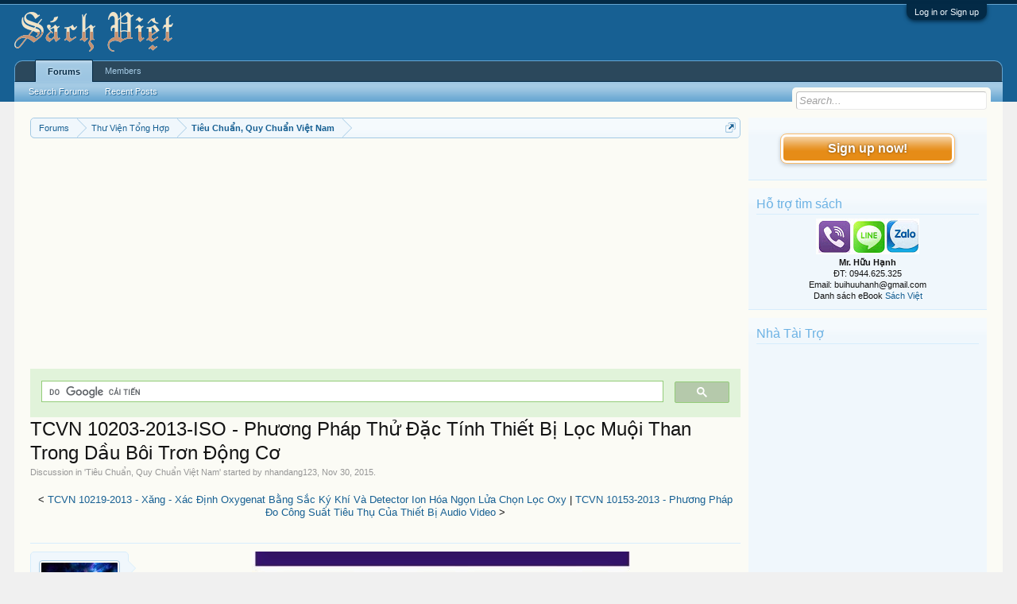

--- FILE ---
content_type: text/html; charset=UTF-8
request_url: https://vietbooks.info/threads/tcvn-10203-2013-iso-phuong-phap-thu-dac-tinh-thiet-bi-loc-muoi-than-trong-dau-boi-tron-dong-co.35832/
body_size: 12867
content:
<!DOCTYPE html>
<html id="XenForo" lang="en-US" dir="LTR" class="Public NoJs LoggedOut Sidebar  Responsive" xmlns:fb="http://www.facebook.com/2008/fbml">
<head>

	<meta charset="utf-8" />
	<meta http-equiv="X-UA-Compatible" content="IE=Edge,chrome=1" />
	
		<meta name="viewport" content="width=device-width, initial-scale=1" />
	
	
		<base href="https://vietbooks.info/" />
		<script>
			var _b = document.getElementsByTagName('base')[0], _bH = "https://vietbooks.info/";
			if (_b && _b.href != _bH) _b.href = _bH;
		</script>
	

	<title>TCVN 10203-2013-ISO - Phương Pháp Thử Đặc Tính Thiết Bị Lọc Muội Than Trong Dầu Bôi Trơn Động Cơ | Sách Việt Nam</title>
	
	<noscript><style>.JsOnly, .jsOnly { display: none !important; }</style></noscript>
	<link rel="stylesheet" href="css.php?css=xenforo,form,public&amp;style=1&amp;dir=LTR&amp;d=1740371655" />
	<link rel="stylesheet" href="css.php?css=MoreThread_main,bb_code,facebook,login_bar,message,message_user_info,share_page,thread_view,wf_default,xfa_previous_next_thread_links&amp;style=1&amp;dir=LTR&amp;d=1740371655" />
	
	

	
	<script async src="https://www.googletagmanager.com/gtag/js?id=UA-9941134-9"></script>
	<script>
		window.dataLayer = window.dataLayer || [];
		function gtag(){dataLayer.push(arguments);}
		gtag('js', new Date());
	
		gtag('config', 'UA-9941134-9');
	</script>

		<script src="js/jquery/jquery-1.11.0.min.js"></script>	
		
	<script src="js/xenforo/xenforo.js?_v=f7527a97"></script>

	
	<link rel="apple-touch-icon" href="https://vietbooks.info/styles/default/xenforo/logo.og.png" />
	<link rel="alternate" type="application/rss+xml" title="RSS feed for Sách Việt Nam" href="forums/-/index.rss" />
	
	
	<link rel="canonical" href="https://vietbooks.info//threads/tcvn-10203-2013-iso-phuong-phap-thu-dac-tinh-thiet-bi-loc-muoi-than-trong-dau-boi-tron-dong-co.35832/" />
	<meta name="description" content="[IMG] 
TCVN 10203-2013-ISO - Phương Pháp Thử Đặc Tính Thiết Bị Lọc Muội Than Trong Dầu Bôi Trơn Động Cơ Điêzen - Hiệu Suất Lọc Ban Đầu
Tiêu chuẩn này..." />	<meta property="og:site_name" content="Sách Việt Nam" />
	<meta property="og:image" content="https://vietbooks.info/data/avatars/m/8/8719.jpg?1457247139" />
	<meta property="og:image" content="https://vietbooks.info/styles/default/xenforo/logo.og.png" />
	<meta property="og:type" content="article" />
	<meta property="og:url" content="https://vietbooks.info//threads/tcvn-10203-2013-iso-phuong-phap-thu-dac-tinh-thiet-bi-loc-muoi-than-trong-dau-boi-tron-dong-co.35832/" />
	<meta property="og:title" content="TCVN 10203-2013-ISO - Phương Pháp Thử Đặc Tính Thiết Bị Lọc Muội Than Trong Dầu Bôi Trơn Động Cơ" />
	<meta property="og:description" content="[IMG] 
TCVN 10203-2013-ISO - Phương Pháp Thử Đặc Tính Thiết Bị Lọc Muội Than Trong Dầu Bôi Trơn Động Cơ Điêzen - Hiệu Suất Lọc Ban Đầu
Tiêu chuẩn này..." />
	
	<meta property="fb:app_id" content="327354390765552" />
	<meta property="fb:admins" content="100000571129808,100004235772169" />

</head>

<body class="node79 node12 SelectQuotable">



	

<div id="loginBar">
	<div class="pageWidth">
		<div class="pageContent">	
			<h3 id="loginBarHandle">
				<label for="LoginControl"><a href="login/" class="concealed noOutline">Log in or Sign up</a></label>
			</h3>
			
			<span class="helper"></span>

			
		</div>
	</div>
</div>


<div id="headerMover">
	<div id="headerProxy"></div>

<div id="content" class="thread_view">
	<div class="pageWidth">
		<div class="pageContent">
			<!-- main content area -->
			
			
			
			
				<div class="mainContainer">
					<div class="mainContent">
						
						
						
						
						<div class="breadBoxTop ">
							
							

<nav>
	
		
			
				
			
		
			
				
			
		
	

	<fieldset class="breadcrumb">
		<a href="misc/quick-navigation-menu?selected=node-79" class="OverlayTrigger jumpMenuTrigger" data-cacheOverlay="true" title="Open quick navigation"><!--Jump to...--></a>
			
		<div class="boardTitle"><strong>Sách Việt Nam</strong></div>
		
		<span class="crumbs">
			
			
			
				<span class="crust selectedTabCrumb" itemscope="itemscope" itemtype="https://schema.org/ListItem">
					<a href="https://vietbooks.info/" class="crumb" rel="up" itemprop="url"><span itemprop="item">Forums</span></a>
					<span class="arrow"><span>&gt;</span></span>
				</span>
			
			
			
				
					<span class="crust" itemscope="itemscope" itemtype="https://schema.org/ListItem">
						<a href="https://vietbooks.info/categories/thu-vien-tong-hop.12/" class="crumb" rel="up" itemprop="url"><span itemprop="item">Thư Viện Tổng Hợp</span></a>
						<span class="arrow"><span>&gt;</span></span>
					</span>
				
					<span class="crust" itemscope="itemscope" itemtype="https://schema.org/ListItem">
						<a href="https://vietbooks.info/forums/tieu-chuan-quy-chuan-viet-nam.79/" class="crumb" rel="up" itemprop="url"><span itemprop="item">Tiêu Chuẩn, Quy Chuẩn Việt Nam</span></a>
						<span class="arrow"><span>&gt;</span></span>
					</span>
				
			
		</span>
	</fieldset>
</nav>
						</div>
						
						
						
					
						<!--[if lt IE 8]>
							<p class="importantMessage">You are using an out of date browser. It  may not display this or other websites correctly.<br />You should upgrade or use an <a href="https://www.google.com/chrome/browser/" target="_blank">alternative browser</a>.</p>
						<![endif]-->

						
						<!-- vuong1 -->
<ins class="adsbygoogle"
     style="display:block"
     data-ad-client="ca-pub-6969468226375923"
     data-ad-slot="9351593915"
     data-ad-format="auto"
     data-full-width-responsive="true"></ins>
<script>
     (adsbygoogle = window.adsbygoogle || []).push({});
</script>

<script>
  (function() {
    var cx = 'partner-pub-6969468226375923:2045813583';
    var gcse = document.createElement('script');
    gcse.type = 'text/javascript';
    gcse.async = true;
    gcse.src = 'https://cse.google.com/cse.js?cx=' + cx;
    var s = document.getElementsByTagName('script')[0];
    s.parentNode.insertBefore(gcse, s);
  })();
</script>
<gcse:search></gcse:search>



						
						
						
						
												
							<!-- h1 title, description -->
							<div class="titleBar">
								
								<h1>TCVN 10203-2013-ISO - Phương Pháp Thử Đặc Tính Thiết Bị Lọc Muội Than Trong Dầu Bôi Trơn Động Cơ</h1>
								
								<p id="pageDescription" class="muted ">
	Discussion in '<a href="forums/tieu-chuan-quy-chuan-viet-nam.79/">Tiêu Chuẩn, Quy Chuẩn Việt Nam</a>' started by <a href="members/nhandang123.8719/" class="username" dir="auto">nhandang123</a>, <a href="threads/tcvn-10203-2013-iso-phuong-phap-thu-dac-tinh-thiet-bi-loc-muoi-than-trong-dau-boi-tron-dong-co.35832/"><span class="DateTime" title="Nov 30, 2015 at 8:55 PM">Nov 30, 2015</span></a>.
</p>
							</div>
						
						
						
						
						
						<!-- main template -->
						



























	




<div class="navigationLinks">
	&lt;

	
		<a href="threads/tcvn-10219-2013-xang-xac-dinh-oxygenat-bang-sac-ky-khi-va-detector-ion-hoa-ngon-lua-chon-loc-oxy.35880/">TCVN 10219-2013 - Xăng - Xác Định Oxygenat Bằng Sắc Ký Khí Và Detector Ion Hóa Ngọn Lửa Chọn Lọc Oxy</a>
		|
		<a href="threads/tcvn-10153-2013-phuong-phap-do-cong-suat-tieu-thu-cua-thiet-bi-audio-video.35830/">TCVN 10153-2013 - Phương Pháp Đo Công Suất Tiêu Thụ Của Thiết Bị Audio Video</a>
	

	&gt;
</div>



<div class="pageNavLinkGroup">
	<div class="linkGroup SelectionCountContainer">
		
		
	</div>

	
</div>





<form action="inline-mod/post/switch" method="post"
	class="InlineModForm section"
	data-cookieName="posts"
	data-controls="#InlineModControls"
	data-imodOptions="#ModerationSelect option">

	<ol class="messageList" id="messageList">
		
			
				


<li id="post-40652" class="message   " data-author="nhandang123">

	

<div class="messageUserInfo" itemscope="itemscope" itemtype="http://data-vocabulary.org/Person">	
<div class="messageUserBlock ">
	
		<div class="avatarHolder">
			<span class="helper"></span>
			<a href="members/nhandang123.8719/" class="avatar Av8719m" data-avatarhtml="true"><img src="data/avatars/m/8/8719.jpg?1457247139" width="96" height="96" alt="nhandang123" /></a>
			
			<!-- slot: message_user_info_avatar -->
		</div>
	


	
		<h3 class="userText">
			<a href="members/nhandang123.8719/" class="username" dir="auto" itemprop="name">nhandang123</a>
			<em class="userTitle" itemprop="title">Moderator</em>
			
			<!-- slot: message_user_info_text -->
		</h3>
	
		
	
		


	<span class="arrow"><span></span></span>
</div>
</div>

	<div class="messageInfo primaryContent">
		
		
		
		
		
		<div class="messageContent">		
			<article>
				<blockquote class="messageText SelectQuoteContainer ugc baseHtml">
					
					<div style="text-align: center"><b><span style="color: #ff0000"><img src="https://lh5.googleusercontent.com/-LnLLdiWA5gk/U4sDitvD3OI/AAAAAAABMK8/RAdEX8KAtDY/s1000/image001.jpg" class="bbCodeImage LbImage" alt="[&#x200B;IMG]" data-url="https://lh5.googleusercontent.com/-LnLLdiWA5gk/U4sDitvD3OI/AAAAAAABMK8/RAdEX8KAtDY/s1000/image001.jpg" /> <br />
TCVN 10203-2013-ISO - Phương Pháp Thử Đặc Tính Thiết Bị Lọc Muội Than Trong Dầu Bôi Trơn Động Cơ Điêzen - Hiệu Suất Lọc Ban Đầu</span></b>&#8203;</div>Tiêu chuẩn này quy định phương pháp thử bộ lọc muội than nhiều lần sử dụng phép phân tích tỷ trọng nhiệt (TGA), phương pháp chuyển đổi hồng ngoại theo chuẩn Fouriertrực tiếp liên tục (FTIR) hoặc các kỹ thuật đo muội than đã được chứng nhận khác để đánh giá hiệu quả lọc ban đầu của các thiết bị lọc muội than (SRD) đơn lớp, nhiều lớp, ly tâm và các loại khác dùng trong động cơ đốt trong chịu lưu lượng không đổi của chất lỏng thử nghiệm. Quy trình thử này xác định hiệu quả lọc muội than ban đầu trung bình theo trọng số thời gian của các thiết bị lọc muội than. Phương pháp thử này áp dụng cho các thiết bị lọc muội than có lưu lượng từ 0,5 l/min đến 0,7 l/min. Các tài liệu viện dẫn sau rất cần thiết cho việc áp dụng tiêu chuẩn này. Đối với các tài liệu viện dẫn ghi năm công bố thì áp dụng phiên bản được nêu. Đối với các tài liệu viện dẫn không ghi năm công bố thì áp dụng phiên bản mới nhất, bao gồm cả các sửa đổi, bổ sung (nếu có).<br />
<ul>
<li>TCVN 10191-2013-ISO/TS 23556-2007</li>
<li>TCVN/TC 70 Động cơ đốt trong </li>
<li>Năm 2013</li>
<li>Số trang: 9</li>
</ul>


<div class="bbCodeBlock bbCodeQuote">
	<aside>
		
		<blockquote class="quoteContainer"><div class="quote">Hỗ trợ thành viên copy USB/HDD/DVD, liên hệ <b>Mr. Hữu Hạnh: 0944.625.325</b></div><div class="quoteExpand">Click to expand...</div></blockquote>
	</aside>
</div><b>Link Download</b><br />
<b><a href="http://www.mediafire.com/download/vm56x5ewfr1rhpr/TCVN+10203-2013-ISO+-+Ph%C6%B0%C6%A1ng+Ph%C3%A1p+Th%E1%BB%AD+%C4%90%E1%BA%B7c+T%C3%ADnh+Thi%E1%BA%BFt+B%E1%BB%8B+L%E1%BB%8Dc+Mu%E1%BB%99i+Than+Trong+D%E1%BA%A7u+B%C3%B4i+Tr%C6%A1n+%C4%90%E1%BB%99ng+C%C6%A1.doc" target="_blank" class="externalLink" rel="nofollow">http://www.mediafire.com/download/v...+Lọc+Muội+Than+Trong+Dầu+Bôi+Trơn+Động+Cơ.doc</a></b><br /><a href="https://shorten.asia/PdgC9YqX" target= "_bank">https://drive.google.com/drive/folders/1yLBzZ1rSQoNjmWeJTZ3WGQHg04L1</a>
<!-- vuong2 -->
<ins class="adsbygoogle"
     style="display:block"
     data-ad-client="ca-pub-6969468226375923"
     data-ad-slot="6179222399"
     data-ad-format="auto"
     data-full-width-responsive="true"></ins>
<script>
     (adsbygoogle = window.adsbygoogle || []).push({});
</script>

					<div class="messageTextEndMarker">&nbsp;</div>
				</blockquote>
			</article>
			
			
		</div>
		

<div class="clear"></div>
<div class="vietxf_MoreThread">
    <div class="section">
        <h4 class="heading">Zalo/Viber: 0944625325 | buihuuhanh@gmail.com </h4>
        <ul class="secondaryContent">
            
            <li><a href="threads/tcxd-215-1998-phong-chay-chua-chay-tu-vung-phat-hien-chay-va-bao-dong-chay.11719/">TCXD 215-1998 - Phòng cháy chữa cháy - Từ vựng - Phát hiện cháy và báo động cháy</a><span class="morethread_time">29/04/2014</span></li>
            
            <li><a href="threads/tccs-08-2005-cl-thuoc-tru-benh-chua-hoat-chat-albendazole-yeu-cau-ky-thuat-va-phuong-phap-thu.52747/">TCCS 08-2005-CL - Thuốc Trừ Bệnh Chứa Hoạt Chất Albendazole - Yêu Cầu Kỹ Thuật Và Phương Pháp Thử</a><span class="morethread_time">19/06/2016</span></li>
            
            <li><a href="threads/tcvn-7571-2-2006-iso-thep-hinh-can-nong-phan-2-thep-goc-canh-khong-deu-kich-thuoc.49643/">TCVN 7571-2-2006-ISO - Thép Hình Cán Nóng - Phần 2 Thép Góc Cạnh Không Đều - Kích Thước</a><span class="morethread_time">23/05/2016</span></li>
            
            <li><a href="threads/tcvn-301-2010-thep-va-gang-xac-dinh-ham-luong-bo-phuong-phap-phan-tich-hoa-hoc.36726/">TCVN 301-2010 - Thép Và Gang - Xác Định Hàm Lượng Bo - Phương Pháp Phân Tích Hóa Học</a><span class="morethread_time">20/12/2015</span></li>
            
            <li><a href="threads/tcvn-8890-2011-thuat-ngu-va-dinh-nghia-su-dung-cho-mau-chuan.28101/">TCVN 8890-2011 - Thuật Ngữ Và Định Nghĩa Sử Dụng Cho Mẫu Chuẩn</a><span class="morethread_time">26/07/2015</span></li>
            
            <li><a href="threads/tcvn-6134-1996-chat-luong-dat-xac-dinh-du-luong-2-4-d-trong-dat-phuong-phap-sac-ky-khi-long.41427/">TCVN 6134-1996 - Chất Lượng Đất - Xác Định Dư Lượng 2.4-D Trong Đất - Phương Pháp Sắc Ký Khí Lỏng</a><span class="morethread_time">13/02/2016</span></li>
            
            <li><a href="threads/tcvn-11777-10-2017-iso-cong-nghe-thong-tin-he-thong-ma-hoa-hinh-anh-jpeg-2000.94092/">TCVN 11777-10-2017-ISO - Công Nghệ Thông Tin - Hệ Thống Mã Hóa Hình Ảnh JPEG 2000</a><span class="morethread_time">08/07/2018</span></li>
            
            <li><a href="threads/tcvn-10884-4-2015-phoi-hop-cach-dien-dung-cho-thiet-bi-trong-he-thong-dien-ha-ap-phan-4.64515/">TCVN 10884-4-2015 - Phối Hợp Cách Điện Dùng Cho Thiết Bị Trong Hệ Thống Điện Hạ Áp - Phần 4</a><span class="morethread_time">22/11/2016</span></li>
            
            <li><a href="threads/tcvn-4841-1989-qua-ten-goi-danh-muc-dau.32373/">TCVN 4841-1989 - Quả - Tên Gọi - Danh Mục Đầu</a><span class="morethread_time">04/10/2015</span></li>
            
            <li><a href="threads/tcvn-1445-1973-quat-ban.42579/">TCVN 1445-1973 - Quạt Bàn</a><span class="morethread_time">01/03/2016</span></li>
            
            <li><a href="threads/tcvn-7258-2003-thuoc-la-va-cac-san-pham-thuoc-la-xac-dinh-ham-luong-duong-tong-so.34829/">TCVN 7258-2003 - Thuốc Lá Và Các Sản Phẩm Thuốc Lá - Xác Định Hàm Lượng Đường Tổng Số</a><span class="morethread_time">15/11/2015</span></li>
            
            <li><a href="threads/tcvn-7141-2002-thit-va-san-pham-thit-xac-dinh-phospho-tong-so-phuong-phap-quang-pho.9786/">TCVN 7141:2002 - Thịt và sản phẩm thịt. Xác định phospho tổng số. Phương pháp quang phổ</a><span class="morethread_time">07/03/2014</span></li>
            
            <li><a href="threads/qcvn-4-14-2010-byt-quy-chuan-ky-thuat-quoc-gia-ve-phu-gia-thuc-pham-chat-tao-phuc-kim-loai.12038/">QCVN 4-14-2010-BYT -Quy chuẩn kỹ thuật quốc gia về phụ gia thực phẩm - Chất tạo phức kim loại</a><span class="morethread_time">05/05/2014</span></li>
            
            <li><a href="threads/tcvn-10781-2015-iso-vi-sinh-vat-trong-thuc-pham-va-thuc-an-chan-nuoi-phuong-phap-phat-hien.48422/">TCVN 10781-2015-ISO - Vi Sinh Vật Trong Thực Phẩm Và Thức Ăn Chăn Nuôi - Phương Pháp Phát Hiện</a><span class="morethread_time">06/05/2016</span></li>
            
            <li><a href="threads/10-tcn-324-1998-thuoc-tru-sau-chua-hoat-chat-propargite-yeu-cau-ky-thuat-va-phuong-phap-thu.29731/">10 TCN 324-1998 - Thuốc Trừ Sâu Chứa Hoạt Chất Propargite - Yêu Cầu Kỹ Thuật Và Phương Pháp Thử</a><span class="morethread_time">22/08/2015</span></li>
            
        </ul>
    </div>
</div>
<div class="clear"></div>


		
		
		
		
		
		
				
		<div class="messageMeta ToggleTriggerAnchor">
			
			<div class="privateControls">
				
				<span class="item muted">
					<span class="authorEnd"><a href="members/nhandang123.8719/" class="username author" dir="auto">nhandang123</a>,</span>
					<a href="threads/tcvn-10203-2013-iso-phuong-phap-thu-dac-tinh-thiet-bi-loc-muoi-than-trong-dau-boi-tron-dong-co.35832/" title="Permalink" class="datePermalink"><span class="DateTime" title="Nov 30, 2015 at 8:55 PM">Nov 30, 2015</span></a>
				</span>
				
				
				
				
				
				
				
				
				
				
				
			</div>
			
			<div class="publicControls">
				<a href="threads/tcvn-10203-2013-iso-phuong-phap-thu-dac-tinh-thiet-bi-loc-muoi-than-trong-dau-boi-tron-dong-co.35832/" title="Permalink" class="item muted postNumber hashPermalink OverlayTrigger" data-href="posts/40652/permalink">#1</a>
				
				
				
				
			</div>
		</div>
	
		
		<div id="likes-post-40652"></div>
	</div>

	
	
	

	
</li>
			
		
		
	</ol>

	

	<input type="hidden" name="_xfToken" value="" />

</form>

	<div class="pageNavLinkGroup">
			
				
					<div class="linkGroup">
						
							<label for="LoginControl"><a href="login/" class="concealed element">(You must log in or sign up to reply here.)</a></label>
						
					</div>
				
			
			<div class="linkGroup" style="display: none"><a href="javascript:" class="muted JsOnly DisplayIgnoredContent Tooltip" title="Show hidden content by ">Show Ignored Content</a></div>

			
	</div>





<div class="navigationLinks">
	&lt;

	
		<a href="threads/tcvn-10219-2013-xang-xac-dinh-oxygenat-bang-sac-ky-khi-va-detector-ion-hoa-ngon-lua-chon-loc-oxy.35880/">TCVN 10219-2013 - Xăng - Xác Định Oxygenat Bằng Sắc Ký Khí Và Detector Ion Hóa Ngọn Lửa Chọn Lọc Oxy</a>
		|
		<a href="threads/tcvn-10153-2013-phuong-phap-do-cong-suat-tieu-thu-cua-thiet-bi-audio-video.35830/">TCVN 10153-2013 - Phương Pháp Đo Công Suất Tiêu Thụ Của Thiết Bị Audio Video</a>
	

	&gt;
</div>










	



	

	<div class="sharePage">
		<h3 class="textHeading larger">Share This Page</h3>
		
			
			
				<div class="tweet shareControl">
					<a href="https://twitter.com/share" class="twitter-share-button"
						data-count="horizontal"
						data-lang="en-US"
						data-url="https://vietbooks.info//threads/tcvn-10203-2013-iso-phuong-phap-thu-dac-tinh-thiet-bi-loc-muoi-than-trong-dau-boi-tron-dong-co.35832/"
						data-text="TCVN 10203-2013-ISO - Phương Pháp Thử Đặc Tính Thiết Bị Lọc Muội Than Trong Dầu Bôi Trơn Động Cơ"
						
						>Tweet</a>
				</div>
			
			
			
				<div class="facebookLike shareControl">
					
					<div class="fb-like" data-href="https://vietbooks.info//threads/tcvn-10203-2013-iso-phuong-phap-thu-dac-tinh-thiet-bi-loc-muoi-than-trong-dau-boi-tron-dong-co.35832/" data-width="400" data-layout="standard" data-action="like" data-show-faces="true" data-colorscheme="light"></div>
				</div>
			
			
		
	</div>

						
						
						
						
							<!-- login form, to be moved to the upper drop-down -->
							







<form action="login/login" method="post" class="xenForm eAuth" id="login" style="display:none">

	
		<ul id="eAuthUnit">
			
				
				
					
					<li><a href="register/facebook?reg=1" class="fbLogin" tabindex="110"><span>Log in with Facebook</span></a></li>
				
				
				
				
				
				
			
		</ul>
	

	<div class="ctrlWrapper">
		<dl class="ctrlUnit">
			<dt><label for="LoginControl">Your name or email address:</label></dt>
			<dd><input type="text" name="login" id="LoginControl" class="textCtrl" tabindex="101" /></dd>
		</dl>
	
	
		<dl class="ctrlUnit">
			<dt>
				<label for="ctrl_password">Do you already have an account?</label>
			</dt>
			<dd>
				<ul>
					<li><label for="ctrl_not_registered"><input type="radio" name="register" value="1" id="ctrl_not_registered" tabindex="105" />
						No, create an account now.</label></li>
					<li><label for="ctrl_registered"><input type="radio" name="register" value="0" id="ctrl_registered" tabindex="105" checked="checked" class="Disabler" />
						Yes, my password is:</label></li>
					<li id="ctrl_registered_Disabler">
						<input type="password" name="password" class="textCtrl" id="ctrl_password" tabindex="102" />
						<div class="lostPassword"><a href="lost-password/" class="OverlayTrigger OverlayCloser" tabindex="106">Forgot your password?</a></div>
					</li>
				</ul>
			</dd>
		</dl>
	
		
		<dl class="ctrlUnit submitUnit">
			<dt></dt>
			<dd>
				<input type="submit" class="button primary" value="Log in" tabindex="104" data-loginPhrase="Log in" data-signupPhrase="Sign up" />
				<label for="ctrl_remember" class="rememberPassword"><input type="checkbox" name="remember" value="1" id="ctrl_remember" tabindex="103" /> Stay logged in</label>
			</dd>
		</dl>
	</div>

	<input type="hidden" name="cookie_check" value="1" />
	<input type="hidden" name="redirect" value="/threads/tcvn-10203-2013-iso-phuong-phap-thu-dac-tinh-thiet-bi-loc-muoi-than-trong-dau-boi-tron-dong-co.35832/" />
	<input type="hidden" name="_xfToken" value="" />

</form>
						
						
					</div>
				</div>
				
				<!-- sidebar -->
				<aside>
					<div class="sidebar">
						
						
						

<div class="section loginButton">		
	<div class="secondaryContent">
		<label for="LoginControl" id="SignupButton"><a href="login/" class="inner">Sign up now!</a></label>
	</div>
</div>




						<div class="section widget-group-no-name widget-container">
		
			<div class="secondaryContent widget WidgetFramework_WidgetRenderer_Html" id="widget-13">
				
					<h3>
						
							Hỗ trợ tìm sách
						
					</h3>
					<center>
<IMG SRC="https://lh3.googleusercontent.com/[base64]w130-h60-no"><br>
<b>Mr. Hữu Hạnh</b><br>
ĐT: 0944.625.325<br>
Email: buihuuhanh@gmail.com<br>
<p>Danh sách eBook <a href="https://tinyurl.com/29krjtxc" target="_blank">Sách Việt</a></p>
</center>
				
			</div>
		
	</div>



	
	




	
	<div class="section widget-group-no-name widget-container">
		
			<div class="secondaryContent widget WidgetFramework_WidgetRenderer_Html" id="widget-32">
				
					<h3>
						
							Nhà Tài Trợ
						
					</h3>
					<!-- codinhbenphai -->
<ins class="adsbygoogle"
     style="display:block"
     data-ad-client="ca-pub-6969468226375923"
     data-ad-slot="7001924838"
     data-ad-format="auto"></ins>
<script>
     (adsbygoogle = window.adsbygoogle || []).push({});
</script>
				
			</div>
		
	</div>



	
	




	
	<div class="section widget-group-no-name widget-container">
		
			<div class="secondaryContent widget WidgetFramework_WidgetRenderer_Html" id="widget-33">
				
					<h3>
						
							Phổ Biến Nhất
						
					</h3>
					<script async defer src="//assets.pinterest.com/js/pinit.js"></script>
<a data-pin-do="embedUser" data-pin-lang="vi" data-pin-board-width="250" data-pin-scale-height="600" data-pin-scale-width="80" href="https://www.pinterest.com/buijin432/"></a>
				
			</div>
		
	</div>
						
						
					</div>
				</aside>
			
			
						
			<div class="breadBoxBottom">

<nav>
	

	<fieldset class="breadcrumb">
		<a href="misc/quick-navigation-menu?selected=node-79" class="OverlayTrigger jumpMenuTrigger" data-cacheOverlay="true" title="Open quick navigation"><!--Jump to...--></a>
			
		<div class="boardTitle"><strong>Sách Việt Nam</strong></div>
		
		<span class="crumbs">
			
			
			
				<span class="crust selectedTabCrumb">
					<a href="https://vietbooks.info/" class="crumb"><span>Forums</span></a>
					<span class="arrow"><span>&gt;</span></span>
				</span>
			
			
			
				
					<span class="crust">
						<a href="https://vietbooks.info/categories/thu-vien-tong-hop.12/" class="crumb"><span>Thư Viện Tổng Hợp</span></a>
						<span class="arrow"><span>&gt;</span></span>
					</span>
				
					<span class="crust">
						<a href="https://vietbooks.info/forums/tieu-chuan-quy-chuan-viet-nam.79/" class="crumb"><span>Tiêu Chuẩn, Quy Chuẩn Việt Nam</span></a>
						<span class="arrow"><span>&gt;</span></span>
					</span>
				
			
		</span>
	</fieldset>
</nav></div>
			
						
			
						
		</div>
	</div>
</div>

<header>
	
<meta name="p:domain_verify" content="bd4704beea073aab93509f95d5646814"/>

<div id="header">
	<div id="logoBlock">
	<div class="pageWidth">
		<div class="pageContent">
			
<script src="https://www.googleoptimize.com/optimize.js?id=GTM-TLZC7GF"></script>
<script data-ad-client="ca-pub-6969468226375923" async src="https://pagead2.googlesyndication.com/pagead/js/adsbygoogle.js"></script>
			
			<div id="logo"><a href="https://vietbooks.info/">
				<span></span>
				<img src="logo-sachxua.png" alt="Sách Việt Nam" />
			</a></div>
			
			<span class="helper"></span>
		</div>
	</div>
</div>
	

<div id="navigation" class="pageWidth withSearch">
	<div class="pageContent">
		<nav>

<div class="navTabs">
	<ul class="publicTabs">
	
		<!-- home -->
		
		
		
		<!-- extra tabs: home -->
		
		
		
		<!-- forums -->
		
			<li class="navTab forums selected">
			
				<a href="https://vietbooks.info/" class="navLink">Forums</a>
				<a href="https://vietbooks.info/" class="SplitCtrl" rel="Menu"></a>
				
				<div class="tabLinks forumsTabLinks">
					<div class="primaryContent menuHeader">
						<h3>Forums</h3>
						<div class="muted">Quick Links</div>
					</div>
					<ul class="secondaryContent blockLinksList">
					
						
						<li><a href="search/?type=post">Search Forums</a></li>
						
						<li><a href="find-new/posts" rel="nofollow">Recent Posts</a></li>
					
					</ul>
				</div>
			</li>
		
		
		
		<!-- extra tabs: middle -->
		
		
		
		<!-- members -->
		
			<li class="navTab members Popup PopupControl PopupClosed">
			
				<a href="https://vietbooks.info/members/" class="navLink">Members</a>
				<a href="https://vietbooks.info/members/" class="SplitCtrl" rel="Menu"></a>
				
				<div class="Menu JsOnly tabMenu membersTabLinks">
					<div class="primaryContent menuHeader">
						<h3>Members</h3>
						<div class="muted">Quick Links</div>
					</div>
					<ul class="secondaryContent blockLinksList">
					
						<li><a href="members/">Notable Members</a></li>
						
						<li><a href="online/">Current Visitors</a></li>
						<li><a href="recent-activity/">Recent Activity</a></li>
						<li><a href="find-new/profile-posts" rel="nofollow">New Profile Posts</a></li>
					
					</ul>
				</div>
			</li>
						
		
		<!-- extra tabs: end -->
		

		<!-- responsive popup -->
		<li class="navTab navigationHiddenTabs Popup PopupControl PopupClosed" style="display:none">	
						
			<a rel="Menu" class="navLink NoPopupGadget"><span class="menuIcon">Menu</span></a>
			
			<div class="Menu JsOnly blockLinksList primaryContent" id="NavigationHiddenMenu"></div>
		</li>
			
		
		<!-- no selection -->
		
		
	</ul>
	
	
</div>

<span class="helper"></span>
			
		</nav>	
	</div>
</div>
	

<div id="searchBar" class="pageWidth">
	
	<span id="QuickSearchPlaceholder" title="Search">Search</span>
	<fieldset id="QuickSearch">
		<form action="search/search" method="post" class="formPopup">
			
			<div class="primaryControls">
				<!-- block: primaryControls -->
				<input type="search" name="keywords" value="" class="textCtrl" placeholder="Search..." title="Enter your search and hit enter" id="QuickSearchQuery" />				
				<!-- end block: primaryControls -->
			</div>
			
			<div class="secondaryControls">
				<div class="controlsWrapper">
				
					<!-- block: secondaryControls -->
					<dl class="ctrlUnit">
						<dt></dt>
						<dd><ul>
							<li><label><input type="checkbox" name="title_only" value="1"
								id="search_bar_title_only" class="AutoChecker"
								data-uncheck="#search_bar_thread" /> Search titles only</label></li>
						</ul></dd>
					</dl>
				
					<dl class="ctrlUnit">
						<dt><label for="searchBar_users">Posted by Member:</label></dt>
						<dd>
							<input type="text" name="users" value="" class="textCtrl AutoComplete" id="searchBar_users" />
							<p class="explain">Separate names with a comma.</p>
						</dd>
					</dl>
				
					<dl class="ctrlUnit">
						<dt><label for="searchBar_date">Newer Than:</label></dt>
						<dd><input type="date" name="date" value="" class="textCtrl" id="searchBar_date" /></dd>
					</dl>
					
					
					<dl class="ctrlUnit">
						<dt></dt>
						<dd><ul>
								
									<li><label title="Search only TCVN 10203-2013-ISO - Phương Pháp Thử Đặc Tính Thiết Bị Lọc Muội Than Trong Dầu Bôi Trơn Động Cơ"><input type="checkbox" name="type[post][thread_id]" value="35832"
	id="search_bar_thread" class="AutoChecker"
	data-uncheck="#search_bar_title_only, #search_bar_nodes" /> Search this thread only</label></li>
								
									<li><label title="Search only Tiêu Chuẩn, Quy Chuẩn Việt Nam"><input type="checkbox" name="nodes[]" value="79"
	id="search_bar_nodes" class="Disabler AutoChecker" checked="checked"
	data-uncheck="#search_bar_thread" /> Search this forum only</label>
	<ul id="search_bar_nodes_Disabler">
		<li><label><input type="checkbox" name="type[post][group_discussion]" value="1"
			id="search_bar_group_discussion" class="AutoChecker"
			data-uncheck="#search_bar_thread" /> Display results as threads</label></li>
	</ul></li>
								
						</ul></dd>
					</dl>
					
				</div>
				<!-- end block: secondaryControls -->
				
				<dl class="ctrlUnit submitUnit">
					<dt></dt>
					<dd>
						<input type="submit" value="Search" class="button primary Tooltip" title="Find Now" />
						<div class="Popup" id="commonSearches">
							<a rel="Menu" class="button NoPopupGadget Tooltip" title="Useful Searches" data-tipclass="flipped"><span class="arrowWidget"></span></a>
							<div class="Menu">
								<div class="primaryContent menuHeader">
									<h3>Useful Searches</h3>
								</div>
								<ul class="secondaryContent blockLinksList">
									<!-- block: useful_searches -->
									<li><a href="find-new/posts?recent=1" rel="nofollow">Recent Posts</a></li>
									
									<!-- end block: useful_searches -->
								</ul>
							</div>
						</div>
						<a href="search/" class="button moreOptions Tooltip" title="Advanced Search">More...</a>
					</dd>
				</dl>
				
			</div>
			
			<input type="hidden" name="_xfToken" value="" />
		</form>		
	</fieldset>
	
</div>
</div>

	
	
</header>

</div>

<footer>
	



<div class="footer">
<div class="pageWidth">
<div class="pageContent">
<div id="footer" class="footercolumns">
<div id="footer-top">
<div class="footer-top-left">
<div class="block-top"><img alt="Sách Việt Nam" src="/logo-sachxua.png" height="60px" style="float: left" /> </div>
<div class="block-bottom">
<p align="Justify">Sách Việt là nơi lưu trữ thông tin sách được xuất bản tại Việt Nam. Trong thông tin giới thiệu của mỗi sách thường có liên kết nguồn của tài liệu đang được lưu trữ tại các thư viện của Việt Nam. Đối với liên kết Google Drive có thể tải được miễn phí hoặc KHÔNG có quyền truy cập (thường là không có bản số hóa).
</p>
</div>
<div class="connect-face">
<p>Follow us</p>
<ul>
<li><a href="" target="_blank"><img alt="Facebook" src="/styles/default/xenforo/face.png" title="FaceBook"></a></li>
<li><a href="" target="_blank"><img alt="Social" src="/styles/default/xenforo/youtube.png" title="Youtube"></a></li>
<li><a href="" target="_blank"><img alt="Twitter" src="/styles/default/xenforo/twitter.png" title="Twitter"></a></li>
<li><a href="" target="_blank"><img alt="Sách Việt Nam" src="/styles/default/xenforo/google.png" title="Google"></a></li>
<li><a href="https://www.pinterest.com/buijin432/"target="_blank"><img alt="Social" src="/styles/default/xenforo/pinterest.png" title="Pinterest"></a></li>
<li><a href="forums/-/index.rss"><img alt="Rss Feed" src="/styles/default/xenforo/rss.png" title="Rss Feed"></a></li>
</ul>
</div>
</div>
<div class="fotter-contact">
<h3>Our Links</h3>
<ul>
<li><a href="https://tinyurl.com/29krjtxc" target="_blank">eBook Tiếng Việt</a></li>
<li><a href="https://tinyurl.com/29krjtxc" target="_blank">eBook Tiếng Anh</a></li>
<li><a href="https://tinyurl.com/29krjtxc" target="_blank">eBook Tạp Chí</a></li>
<li><a href="https://tinyurl.com/29krjtxc" target="_blank">eBook Ngoại Ngữ</a></li>
<li><a href="/forums/87/" target="_blank">eBook Tặng Kèm </a></li>
<li><a href="https://tinyurl.com/29krjtxc" target="_blank">Hướng Dẫn </a></li>
</ul>
</div>
</div>
<div class="four columns column">
<h3>Thông tin</h3>
<ul>
<li><a href="https://goo.gl/maps/8DA25A9i9gF2">Bản Đồ</a></li>
<li><a href="#">Góp Ý</a></li>
<li><a href="help/terms">Nội Quy</a></li>
<li><a href="#">Thị trường </a></li>
<li><a href="help/">Trợ giúp</a></li>
<li><a href="misc/contact">Liên hệ BQT</a></li>
</ul>
</div>

</div>
</div>
</div>
</div>
<div class="footerLegal">
<div class="pageWidth">
<div class="pageContent">
<div id="copyright">Diễn đàn sử dụng mã nguồn XenForo™ ©2011-2023 XenForo Ltd.<br>
ĐC: 68/122 Đồng Nai, P15, Q10, HCM | ĐT: 0944625325 | Email: buihuuhanh@gmail.com
</div>
<ul id="legal">

<li><a href="help/terms">Quy định và Nội quy</a></li>

</ul>


<span class="helper"></span>
</div>
</div>
</div>


</footer>

<script>


jQuery.extend(true, XenForo,
{
	visitor: { user_id: 0 },
	serverTimeInfo:
	{
		now: 1768619852,
		today: 1768582800,
		todayDow: 6
	},
	_lightBoxUniversal: "1",
	_enableOverlays: "1",
	_animationSpeedMultiplier: "0",
	_overlayConfig:
	{
		top: "10%",
		speed: 0,
		closeSpeed: 0,
		mask:
		{
			color: "rgb(255, 255, 255)",
			opacity: "0.6",
			loadSpeed: 0,
			closeSpeed: 0
		}
	},
	_ignoredUsers: [],
	_loadedScripts: {"bb_code":true,"thread_view":true,"xfa_previous_next_thread_links":true,"message":true,"message_user_info":true,"MoreThread_main":true,"share_page":true,"wf_default":true,"login_bar":true,"facebook":true},
	_cookieConfig: { path: "/", domain: "", prefix: "xf_"},
	_csrfToken: "",
	_csrfRefreshUrl: "login/csrf-token-refresh",
	_jsVersion: "f7527a97",
	_noRtnProtect: false,
	_noSocialLogin: false
});
jQuery.extend(XenForo.phrases,
{
	cancel: "Cancel",

	a_moment_ago:    "A moment ago",
	one_minute_ago:  "1 minute ago",
	x_minutes_ago:   "%minutes% minutes ago",
	today_at_x:      "Today at %time%",
	yesterday_at_x:  "Yesterday at %time%",
	day_x_at_time_y: "%day% at %time%",

	day0: "Sunday",
	day1: "Monday",
	day2: "Tuesday",
	day3: "Wednesday",
	day4: "Thursday",
	day5: "Friday",
	day6: "Saturday",

	_months: "January,February,March,April,May,June,July,August,September,October,November,December",
	_daysShort: "Sun,Mon,Tue,Wed,Thu,Fri,Sat",

	following_error_occurred: "The following error occurred",
	server_did_not_respond_in_time_try_again: "The server did not respond in time. Please try again.",
	logging_in: "Logging in",
	click_image_show_full_size_version: "Click this image to show the full-size version.",
	show_hidden_content_by_x: "Show hidden content by {names}"
});

// Facebook Javascript SDK
XenForo.Facebook.appId = "327354390765552";
XenForo.Facebook.forceInit = true;


</script>




</body>
</html>

--- FILE ---
content_type: text/html; charset=utf-8
request_url: https://www.google.com/recaptcha/api2/aframe
body_size: 97
content:
<!DOCTYPE HTML><html><head><meta http-equiv="content-type" content="text/html; charset=UTF-8"></head><body><script nonce="8cEzCKhTXDctRxW-kbH7Ow">/** Anti-fraud and anti-abuse applications only. See google.com/recaptcha */ try{var clients={'sodar':'https://pagead2.googlesyndication.com/pagead/sodar?'};window.addEventListener("message",function(a){try{if(a.source===window.parent){var b=JSON.parse(a.data);var c=clients[b['id']];if(c){var d=document.createElement('img');d.src=c+b['params']+'&rc='+(localStorage.getItem("rc::a")?sessionStorage.getItem("rc::b"):"");window.document.body.appendChild(d);sessionStorage.setItem("rc::e",parseInt(sessionStorage.getItem("rc::e")||0)+1);localStorage.setItem("rc::h",'1768619571725');}}}catch(b){}});window.parent.postMessage("_grecaptcha_ready", "*");}catch(b){}</script></body></html>